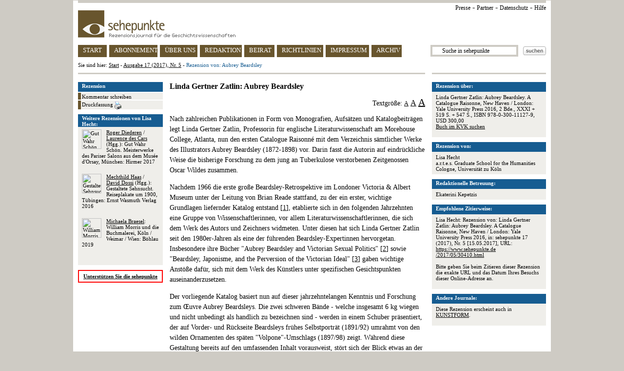

--- FILE ---
content_type: text/html
request_url: https://www.sehepunkte.de/2017/05/30410.html
body_size: 7904
content:
<!DOCTYPE HTML PUBLIC "-//W3C//DTD HTML 4.0 Transitional//EN" "http://www.w3.org/TR/html4/loose.dtd">
<html>
	<head>
		<title>SEHEPUNKTE - Rezension von: Aubrey Beardsley  - Ausgabe 17 (2017), Nr. 5</title>
		<meta content="text/html; charset=utf-8" http-equiv="content-type">
		<meta content="Rezension &uuml;ber Linda Gertner  Zatlin: Aubrey Beardsley. A Catalogue Raisonne, New Haven / London: Yale University Press 2016, 2 Bde., XXXI + 519 S. + 547 S., ISBN 978-0-300-11127-9, USD 300,00" name="description">
		<meta content="Geschichte, Geschichtswissenschaft, sehepunkte, Rezension, Lisa Hecht, Rezensionsjournal, Besprechung, Buchbesprechung, history, histoire, storia, Review, Compte rendu, sehepunkte" name="keywords">
		<link href="/css/general.css" rel="stylesheet" type="text/css">
		<link href="/favicon.ico" rel="shortcut icon" type="image/x-icon">
		<link href="/favicon.ico" rel="icon" type="image/x-icon">
		<script src="/javascript/jquery.js" type="text/javascript"></script>
		<script src="/javascript/review.js" type="text/javascript"></script>
		<script src="/javascript/general.js" type="text/javascript"></script>
		<script>
	(function(i,s,o,g,r,a,m){i['GoogleAnalyticsObject']=r;i[r]=i[r]||function(){
	(i[r].q=i[r].q||[]).push(arguments)},i[r].l=1*new Date();a=s.createElement(o),
	m=s.getElementsByTagName(o)[0];a.async=1;a.src=g;m.parentNode.insertBefore(a,m)
	})(window,document,'script','https://www.google-analytics.com/analytics.js','ga');

	ga('create', 'UA-8812988-2', 'auto');
	ga('set', 'anonymizeIp', true);
	ga('send', 'pageview');

</script>	</head>
	<body>
					<img alt="" height="1" src="https://vg06.met.vgwort.de/na/cc3c78040f944434bde745cb9eba9112" width="1">
				<div id="page">
			<div id="page_header">
	<div class="ie6_font_size" id="top_grey_bar"></div>
	<div id="upper_right_navigation">
		<a href="/presse/" title="Presse">Presse</a> -
		<a href="/partner/" title="Partner">Partner</a> -
<a href="/impressum/#privacy" title="Datenschutz">Datenschutz</a> -
<a href="/hilfe/" title="Hilfe">Hilfe</a>
<!-- - <a href="http://www.historicum.net/" target="_blank" title="historicum.net">historicum.net</a> -->
	</div>
	<a href="/" id="sehepunkte_logo" title="sehepunkte - Rezensionsjournal f&uuml;r die Geschichtswissenschaften">
		<img alt="sehepunkte-Logo" border="0" height="56" src="/images/sehepunkte_logo.gif" width="323">
	</a>
	<div id="main_navigation">
		<a class="button float_left floated_button" href="/" id="button_start" title="sehepunkte Startseite">START</a>
		<a class="button float_left floated_button" href="/abonnement/" id="button_subscription" title="Abonnement">ABONNEMENT</a>
		<a class="button float_left floated_button" href="/ueber-uns/" id="button_about" title="&Uuml;ber uns">&Uuml;BER UNS</a>
		<a class="button float_left floated_button" href="/redaktion/" id="button_editorial_office" title="Redaktion">REDAKTION</a>
		<a class="button float_left floated_button" href="/beirat/" id="button_board" title="Beirat">BEIRAT</a>
		<a class="button float_left floated_button" href="/richtlinien/" id="button_rules" title="Richtlinien">RICHTLINIEN</a>
		<a class="button float_left" href="/impressum/" id="button_impressum" title="Impressum">IMPRESSUM</a>		
					<div class="float_right" id="search_button">
				<a href="javascript:ga('send', 'Suchbutton im Header', '/2017/05/30410.html', document.getElementById('search_text_field').value);document.getElementById('search_form').submit()">
					<img alt="Suchen" border="0" height="18" src="/images/search_button.gif" width="47">
				</a>
			</div>
			<div class="float_right">
				<form action="/suche/" id="search_form" method="post">
					<input id="search_text_field" name="search_term" onclick="document.getElementById('search_text_field').value = ''" type="text" value="      Suche in sehepunkte">
				</form>
			</div>
				<a class="button" href="/archiv/ausgaben/" id="button_archive" title="Archiv">ARCHIV</a>
	</div>
	<div id="you_are_here">Sie sind hier: <a href="/" title="sehepunkte Startseite">Start</a> - <a href="/2017/05/" title="Ausgabe 17 (2017), Nr. 5">Ausgabe 17 (2017), Nr. 5</a> - <span class="blue">Rezension von: Aubrey Beardsley</span></div>
	<div id="separator">
		<div class="ie6_font_size" id="left"></div>
		<div class="ie6_font_size" id="right"></div>
	</div>
</div>
			
												<div id="three_columns">
	<div id="right_column">
						<div class="box">
					<div class="header">Rezension &uuml;ber:</div>
					<div class="body">
																					<p>
									Linda Gertner  Zatlin: Aubrey Beardsley. A Catalogue Raisonne, New Haven / London: Yale University Press 2016, 2 Bde., XXXI + 519 S. + 547 S., ISBN 978-0-300-11127-9, USD 300,00<br><a href="https://kvk.bibliothek.kit.edu?SB=978-0-300-11127-9" onclick="ga('send', 'Buch im KVK suchen', '/2017/05/30410.html', '978-0-300-11127-9')" rel="nofollow" target="_blank">Buch im KVK suchen</a>								</p>
																		</div>
				</div>
				<div class="box">
	<div class="header">Rezension von:</div>
	<div class="body">
					Lisa Hecht							<br>a.r.t.e.s. Graduate School for the Humanities Cologne, Universität zu Köln			</div>
</div>				<div class="box">
					<div class="header">Redaktionelle Betreuung:</div>
					<div class="body">
													Ekaterini Kepetzis																		</div>
				</div>
								<div class="box">
					<div class="header">Empfohlene Zitierweise:</div>
					<div class="body">
													Lisa Hecht: Rezension von: Linda Gertner  Zatlin: Aubrey Beardsley. A Catalogue Raisonne, New Haven / London: Yale University Press 2016, in: sehepunkte 17 (2017), Nr. 5 [15.05.2017], URL: <a href="/2017/05/30410.html">https://www.sehepunkte.de<br>/2017/05/30410.html</a>												<p><br>Bitte geben Sie beim Zitieren dieser Rezension die exakte URL und das Datum Ihres Besuchs dieser Online-Adresse an.</p>
					</div>
				</div>
													<div class="box">
						<div class="header">Andere Journale:</div>
						<div class="body">
															<p>Diese Rezension erscheint auch in
								<a href="http://www.arthistoricum.net/kunstform/" rel="nofollow" target="_blank" title="KUNSTFORM">KUNSTFORM</a>.								</p>
													</div>
					</div>
			

<!--
<div class="box">
<div class="header"><img height="10" src="/images/sp10.jpg" width="10"> 10 Jahre sehepunkte (2001-2011)</div>
<div class="body">Die sehepunkte feiern ihren <br><br><a href="http://www.10-jahre.sehepunkte.de/" target="_blank" alt="10 Jahre sehepunkte">10. Geburtstag am 17. November 2011</a> <br><br>mit einem Festakt und einem Empfang in der Ludwig-Maximilians-Universit&auml;t M&uuml;nchen. <br><br>Alle Leserinnen und Leser sind herzlich zum Mitfeiern eingeladen!</div>
</div>
-->
			
	</div>
	<div id="left_column">
						<img style="border: 1px solid #000000; display: none; position: absolute" class="preview">
									<div id="side_navigation">
						<div id="header">
							Rezension
						</div>
						<div class="side_nav_item">
							<a href="/2017/05/rezension-von-aubrey-beardsley-30410/kommentar-schreiben/" rel="nofollow" title="Kommentar schreiben zu Rezension von: Aubrey Beardsley">
								Kommentar schreiben
							</a>
						</div>
						<div class="side_nav_item">
							<a href="/2017/05/druckfassung/30410.html" target="_blank" title="Druckfassung">
								Druckfassung
								<img alt="Drucken" border="0" height="16" src="/images/print_button.gif" style="vertical-align: text-top" width="14">
							</a>
						</div>
					</div>
																<div class="box">
							<div class="header">Weitere Rezensionen von Lisa Hecht:</div>
							<div class="body">
																										<p style="height: auto !important; height: 80px; min-height: 80px">
																					<a href="/2018/12/32244.html" onclick="ga('send', 'Weitere Rezensionen', 'Gleicher Rezensent', 'Position 1')" title="Roger Diederen / Laurence des Cars (Hgg.): Gut Wahr Schön">
												<img alt="Gut Wahr Schön" border="0" class="cover_image" src="https://www.sehepunkte.de/redaktionssystem/materials/coverimages/28924.jpg" width="40">
											</a>
																				<a class="no_decoration" href="/2018/12/32244.html" onclick="ga('send', 'Weitere Rezensionen', 'Gleicher Rezensent', 'Position 1')" title="Rezension von: Gut Wahr Schön"><span class="underline">Roger Diederen</span> / <span class="underline">Laurence des Cars</span> (Hgg.): Gut Wahr Schön. Meisterwerke des Pariser Salons aus dem Musée d'Orsay, München: Hirmer 2017</a>									</p>
																										<p style="height: auto !important; height: 80px; min-height: 80px">
																					<a href="/2017/05/30116.html" onclick="ga('send', 'Weitere Rezensionen', 'Gleicher Rezensent', 'Position 2')" title="Mechthild Haas / David Dossi (Hgg.): Gestaltete Sehnsucht">
												<img alt="Gestaltete Sehnsucht" border="0" class="cover_image" src="https://www.sehepunkte.de/redaktionssystem/materials/coverimages/26843.jpg" width="40">
											</a>
																				<a class="no_decoration" href="/2017/05/30116.html" onclick="ga('send', 'Weitere Rezensionen', 'Gleicher Rezensent', 'Position 2')" title="Rezension von: Gestaltete Sehnsucht"><span class="underline">Mechthild Haas</span> / <span class="underline">David Dossi</span> (Hgg.): Gestaltete Sehnsucht. Reiseplakate um 1900, Tübingen: Ernst Wasmuth Verlag 2016</a>									</p>
																										<p style="height: auto !important; height: 80px; min-height: 80px">
																					<a href="/2020/11/34601.html" onclick="ga('send', 'Weitere Rezensionen', 'Gleicher Rezensent', 'Position 3')" title="Michaela Braesel: William Morris und die Buchmalerei">
												<img alt="William Morris und die Buchmalerei" border="0" class="cover_image" src="https://www.sehepunkte.de/redaktionssystem/materials/coverimages/31249.jpg" width="40">
											</a>
																				<a class="no_decoration" href="/2020/11/34601.html" onclick="ga('send', 'Weitere Rezensionen', 'Gleicher Rezensent', 'Position 3')" title="Rezension von: William Morris und die Buchmalerei"><span class="underline">Michaela Braesel</span>: William Morris und die Buchmalerei, Köln / Weimar / Wien: Böhlau 2019</a>									</p>
															</div>
						</div>
																			<div id="support_banner">
			<a href="/unterstuetzen-sie-die-sehepunkte/" title="Unterst&uuml;tzen Sie die sehepunkte">
				Unterst&uuml;tzen Sie die sehepunkte
			</a>
		</div>

<!--
		<div id="amazon_banner" style="margin-bottom: 10px">
			<map name="boxmap">
				<area shape="rect" coords="0,46,51,60" href="http://rcm-de.amazon.de/e/cm/privacy-policy.html?o=3" target="_top">
				<area coords="0,0,10000,10000" href="http://www.amazon.de/b?node=299956&tag=sehepunkte-21&camp=1578&creative=5710&linkCode=ur1&adid=0JXM8RQA5KB03G84NEZR&" target="_top">
			</map>
			<table width="174" height="45" border="0" cellspacing="0" cellpadding="0">
				<tr>
					<td>
						<img src="http://ecx.images-amazon.com/images/G/03/associates/maitri/banner/de_banner_books_234x60_1.gif" width="174" height="45" border="0" usemap="#boxmap">
					</td>
				</tr>
			</table>
		</div>
-->
		<div style="margin-top: 10px; text-align: center">
			<!-- AddThis Button BEGIN -->
			<script type="text/javascript" src="//s7.addthis.com/js/300/addthis_widget.js#pubid=sehepunkte" async="async"></script>
			<div class="addthis_sharing_toolbox"></div>
			<!-- AddThis Button END -->
		</div>
	</div>

	<div id="center_column">
						<h3>Linda Gertner  Zatlin: Aubrey Beardsley</h3>
				<p style="line-height: 100%; text-align: right">
					Textgr&ouml;&szlig;e:
					<a class="fs_12" href="javascript:set_font_size('fs_16')">A</a>
					<a class="fs_16" href="javascript:set_font_size('fs_18')">A</a>
					<a class="fs_20" href="javascript:set_font_size('fs_22')">A</a>
				</p>
				<div id="text_area">
					<p><img alt="" class="cover_image_without_zoom" src="https://www.sehepunkte.de/redaktionssystem/materials/coverimages/25456.jpg">Nach zahlreichen Publikationen in Form von Monografien, Aufs&#228;tzen und Katalogbeitr&#228;gen legt Linda Gertner Zatlin, Professorin f&#252;r englische Literaturwissenschaft am Morehouse College, Atlanta, nun den ersten Catalogue Raisonn&#233; mit dem Verzeichnis s&#228;mtlicher Werke des Illustrators Aubrey Beardsley (1872-1898) vor. Darin fasst die Autorin auf eindr&#252;ckliche Weise die bisherige Forschung zu dem jung an Tuberkulose verstorbenen Zeitgenossen Oscar Wildes zusammen.</p>
<p>Nachdem 1966 die erste gro&#223;e Beardsley-Retrospektive im Londoner Victoria &#38; Albert Museum unter der Leitung von Brian Reade stattfand, zu der ein erster, wichtige Grundlagen liefernder Katalog entstand [<a href="#fn1" name="fna1">1</a>], etablierte sich in den folgenden Jahrzehnten eine Gruppe von Wissenschaftlerinnen, vor allem Literaturwissenschaftlerinnen, die sich dem Werk des Autors und Zeichners widmeten. Unter diesen hat sich Linda Gertner Zatlin seit den 1980er-Jahren als eine der f&#252;hrenden Beardsley-Expertinnen hervorgetan. Insbesondere ihre B&#252;cher "Aubrey Beardsley and Victorian Sexual Politics" [<a href="#fn2" name="fna2">2</a>] sowie "Beardsley, Japonisme, and the Perversion of the Victorian Ideal" [<a href="#fn3" name="fna3">3</a>] gaben wichtige Anst&#246;&#223;e daf&#252;r, sich mit dem Werk des K&#252;nstlers unter spezifischen Gesichtspunkten auseinanderzusetzen.</p>
<p>Der vorliegende Katalog basiert nun auf dieser jahrzehntelangen Kenntnis und Forschung zum &#338;uvre Aubrey Beardsleys. Die zwei schweren B&#228;nde - welche insgesamt 6 kg wiegen und nicht unbedingt als handlich zu bezeichnen sind - werden in einem Schuber pr&#228;sentiert, der auf Vorder- und R&#252;ckseite Beardsleys fr&#252;hes Selbstportr&#228;t (1891/92) umrahmt von den wilden Ornamenten des sp&#228;ten "Volpone"-Umschlags (1897/98) zeigt. W&#228;hrend diese Gestaltung bereits auf den umfassenden Inhalt vorausweist, st&#246;rt sich der Blick etwas an der gew&#228;hlten Art Nouveau-Schrifttype. Diese scheint eher f&#252;r die Reklame eines Kaffeehauses geeignet, denn f&#252;r das Werkverzeichnis eines K&#252;nstlers, dessen Schaffen weit &#252;ber einen blo&#223;en Protojugendstil hinausgeht.</p>
<p>Trotz des gewichtigen Erscheinungsbildes finden sich im Innern der Publikation zahlreiche praktikable Inhalte, die jedem Beardsley-Interessenten und -Forscher einen lohnenden Einblick in das Leben und Werk des K&#252;nstlers gestatten. Gertner Zatlin gliedert ihr Werkverzeichnis nach den wesentlichen Schaffensphasen und Auftr&#228;gen Beardsleys als Illustrator. Damit stellt sie gleichsam die k&#252;nstlerische Produktion in den Vordergrund der Betrachtung, anstatt - wie etwa Stanley Weintraub [<a href="#fn4" name="fna4">4</a>] - die bewegte Biografie Beardsleys allzu sehr zu fokussieren. </p>
<p>Nach einer detaillierten Chronologie folgt der Katalogteil, welcher mit den "Juvenilia 1880-1888" einsetzt und sich in Band I mit den quantitativ gr&#246;&#223;ten Auftr&#228;gen des K&#252;nstlers befasst. So sind darin erstmals s&#228;mtliche Illustrationen Beardsleys zur 1893/94er-Ausgabe von Thomas Malorys "Morte Darthur" sowie die Grotesken der "Bon-Mots Series" (1892-93) versammelt. </p>
<p>Band II pr&#228;sentiert, beginnend mit den Illustrationen zu Oscar Wildes "Salome" (1893/94), die Hauptwerke des K&#252;nstlers. Weiterhin kategorisiert nach den bedeutendsten Publikationen, an denen Beardsley beteiligt war, finden sich hier die Beitr&#228;ge zum ber&#252;hmten "Yellow Book" und zu seinem Nachfolger, dem bibliophilen Magazin "The Savoy", sowie die Bilder f&#252;r Alexander Popes Gedicht "The Rape of the Lock", Aristophanes' Kom&#246;die "Lysistrata" oder zu Th&#233;ophile Gautiers "Mademoiselle de Maupin". Es schlie&#223;t sich weiterhin ein ausf&#252;hrlicher Anhang an, bestehend aus Zeichnungen in Briefen oder B&#252;chern und einem Abschnitt zu F&#228;lschungen und Karikaturen, der noch erweiterbar w&#228;re angesichts der zahllosen falschen Zuschreibungen, die sich mittlerweile auf Internetseiten finden lassen, und Karikaturen, die bereits zu Beardsleys Lebzeiten in Zeitschriften wie "Punch" erschienen. Am Ende runden eine aktuelle Bibliografie und Ausstellungs&#252;bersicht zu Aubrey Beardsley das Werkverzeichnis ab.</p>
<p>&#220;ber die hier lediglich skizzierten Abschnitte der Publikation hinaus, bietet der Katalog zahlreiche weitere Informationen, die bisher nie in dieser konzentrierten Form zusammengetragen worden sind. Zu jedem der abgebildeten Werke liefert Gertner Zatlin mindestens den genauen Erkenntnisstand in Sachen Provenienz, Technik, Gr&#246;&#223;e und Aufbewahrungsort. Die Autorin erg&#228;nzt diese sachdienlichen Informationen weiterhin durch eine jeweilige Auflistung der Blumensymbolik in Beardsleys Zeichnungen, die ihrer Meinung nach einen wichtigen Schl&#252;ssel zu deren angestrebter Wirkung darstellt (Bd. I, 232). Selten f&#252;gen sich diese Vorbemerkungen jedoch sinnvoll in die angeschlossene Analyse und bleiben zu oft unkommentiert und fraglich ob ihres Nutzens f&#252;r die Interpretation von Beardsleys Werken.</p>
<p>Es sei indes Gertner Zatlins gro&#223;e Leistung hervorgehoben, so gut wie jeder Zeichnung eine Analyse zu widmen, die je nach Forschungsstand umfangreich bis knapp ausf&#228;llt. Der Leser und insbesondere der Beardsley-Forscher k&#246;nnen sich nur dankbar zeigen angesichts der F&#252;lle an Informationen, die Gertner Zatlin zu s&#228;mtlichen bekannten Werken des K&#252;nstlers zusammentr&#228;gt. Dabei konzentriert sie sich vor allem auf die jeweilige Entstehungsgeschichte des Blattes oder des gesamten Buches, welche sie anhand der Briefe Beardsleys und seiner Zeitgenossen nachvollzieht. Hierin k&#252;ndigt sich bereits Gertner Zatlins n&#228;chste geplante Publikation der Briefe des K&#252;nstlers an, die die mittlerweile &#252;ber 40 Jahre alte Sammlung von Maas, Duncan und Good ersetzen soll. [<a href="#fn5" name="fna5">5</a>]</p>
<p>Leider beschr&#228;nkt die Autorin ihre Bildanalysen oftmals auf Ausf&#252;hrungen und Interpretationen, die sie aus der vergangenen (vornehmlich eigenen) Forschungsliteratur zusammentr&#228;gt. Dabei h&#228;lt Gertner Zatlin an Diskursen der 1980er- und 1990er-Jahre fest, die Beardsley als genuin modernistischen K&#252;nstler verstanden wissen wollen. Insbesondere die feministische Lesart seiner Bilder &#252;berzeugt nur bedingt: "Typical of his work, Beardsley grants woman sovereignty over her body by showing her neither as a worshipful slave nor as sexual object." (Bd. II, 311) Obwohl die englischen 1890er ein Jahrzehnt sind, in dem die Emanzipation der Frau ein bedeutendes Thema der &#246;ffentlichen Diskussion war, scheinen die Damen in Beardsleys Bildern vielmehr einen parodistischen Kommentar &#252;ber die zeitgen&#246;ssische Furcht vor der Neuen Frau darzustellen, denn einen proto-feministischen Aufschrei. Auch aus den Briefen und literarischen Werken Beardsleys geht eine solche Positionierung f&#252;r die Frauenfrage nicht hervor.</p>
<p>Nichtsdestoweniger beeindruckt Gertner Zatlins &#220;bersicht in ihrer Materialf&#252;lle. Ihr gelingt es sogar, bisher fragliche Beziehungen zwischen Beardsley und seinen Verlegern oder literarischen Begleitern offen zu legen und fundiert neu zu ordnen. Zuweilen wagt die Literaturwissenschaftlerin auch Verweise auf m&#246;gliche kunsthistorische Vorbilder Beardsleys, wobei Vergleichsabbildungen w&#252;nschenswert w&#228;ren. Ohnehin bleiben an dieser Stelle noch zahlreiche L&#252;cken in der kunsthistorischen Untersuchung des Werkes, die Gertner Zatlins Ans&#228;tze sicher erweitern k&#246;nnten.</p>
<p>Nachdem die Chronologie noch von einer Abbildung der Malory-Ausgabe - in ge&#246;ffnetem und geschlossenem Zustand - begleitet wird, wartet der folgende Katalog leider nicht mit solchen kontextualisierenden Fotografien der buchk&#252;nstlerischen Gesamtgestaltungen auf. Gleichwohl ist eine hohe Abbildungsqualit&#228;t zu verzeichnen, die stets (sofern m&#246;glich) die Handzeichnung reproduziert und nicht - wie dies noch bei Brian Reade weitestgehend der Fall war - auf die gedruckten Werke zur&#252;ckgreifen muss.</p>
<p>Linda Gertner Zatlins herkulisches Unterfangen, das umfangreiche Schaffen Aubrey Beardsleys zu katalogisieren, endet somit in einer Publikation, die &#228;sthetisch wie inhaltlich eine hohe Qualit&#228;t aufweist und insbesondere durch praktikablen Aufbau sowie inhaltliche &#220;bersicht besticht.</p>
<p><br /><span class="underline">Anmerkungen</span>:</p>
<p>[<a href="#fna1" name="fn1">1</a>] Brian Reade: Aubrey Beardsley, London 1966.</p>
<p>[<a href="#fna2" name="fn2">2</a>] Linda Gertner Zatlin: Aubrey Beardsley and Victorian Sexual Politics, Oxford 1990.</p>
<p>[<a href="#fna3" name="fn3">3</a>] Linda Gertner Zatlin: Beardsley, Japonisme and the Perversion of the Victorian Ideal, Cambridge 1997.</p>
<p>[<a href="#fna4" name="fn4">4</a>] Stanley Weintraub: Aubrey Beardsley. Imp of the Perverse, Pennsylvania State University Press 1976.</p>
<p>[<a href="#fna5" name="fn5">5</a>] Henry Maas / J.L. Duncan / W.G. Good (eds.): The Letters of Aubrey Beardsley, Oxford 1970.</p>					<p class="italic" style="text-align: right">Lisa Hecht</p>
				</div>
				</div>
</div>			
			<div id="page_footer">
	<div class="ie6_font_size" id="separator"></div>
	<p>issn 1618-6168 / www.sehepunkte.de <img height="10" src="/images/sp10.jpg" width="10">
</p>
</div>		</div>
	</body>
</html>

--- FILE ---
content_type: application/javascript
request_url: https://www.sehepunkte.de/javascript/general.js
body_size: 307
content:
var _keep_focus = false;
$(document).ready(function() {
		$('.cover_image').hover(function() {
			var _src = $(this).attr('src');
			$('.preview').attr('src', _src);
			$('.preview').css('display', 'block');
			$('.preview').css('top', $(this).position().top - $('.preview').height() + $(this).height() - 20);
			$('.preview').css('left', $(this).position().left - $('.preview').width() + $(this).width() - 20);
			_keep_focus = true;
		},
		function() {
			_keep_focus = false;
			setTimeout('hidePreview()',500);
		});
		
		$('.preview').mouseout( function() {
			_keep_focus = false;
			setTimeout('hidePreview()',500);
		});

		$('.preview').mouseover(function() {
			_keep_focus = true;
		});
});

function hidePreview() {
	if(_keep_focus == false) {
		$('.preview').css('display', 'none');
		_keep_focus = false;
	}
}